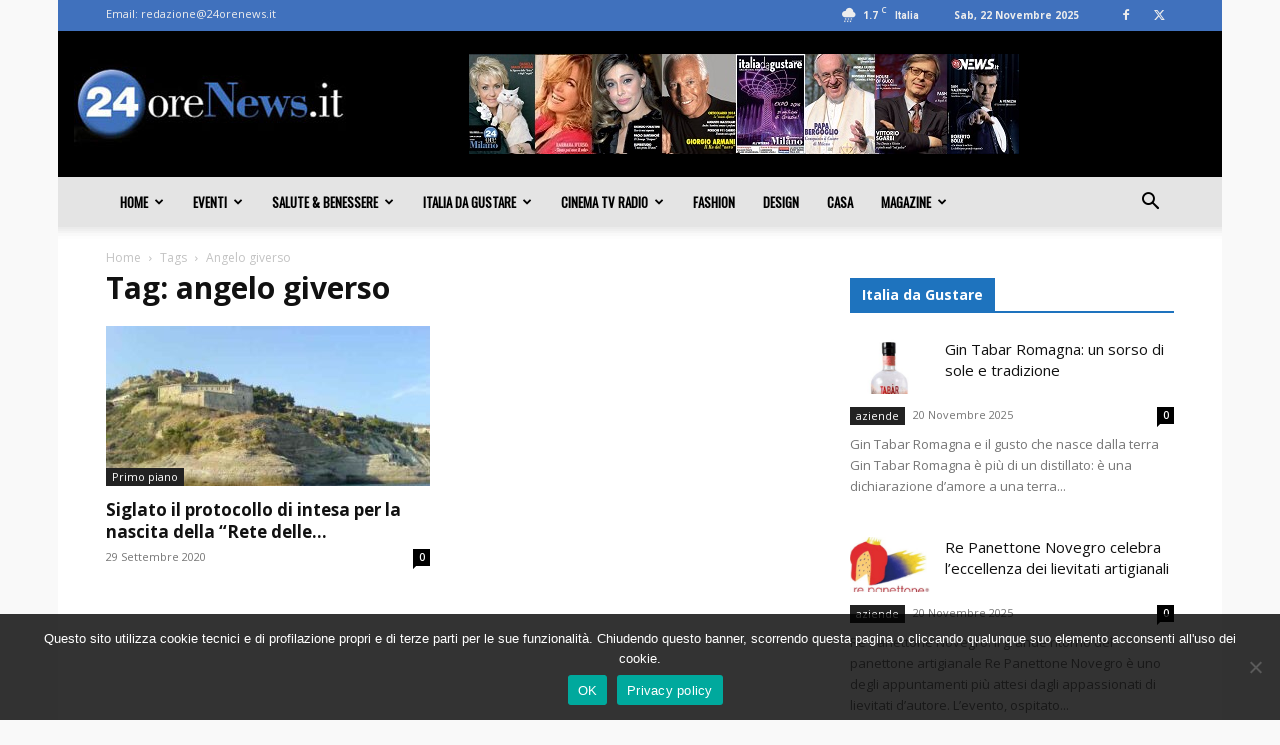

--- FILE ---
content_type: text/html; charset=utf-8
request_url: https://www.google.com/recaptcha/api2/aframe
body_size: 268
content:
<!DOCTYPE HTML><html><head><meta http-equiv="content-type" content="text/html; charset=UTF-8"></head><body><script nonce="7a0zqt5_DjCooHP_kxYGDw">/** Anti-fraud and anti-abuse applications only. See google.com/recaptcha */ try{var clients={'sodar':'https://pagead2.googlesyndication.com/pagead/sodar?'};window.addEventListener("message",function(a){try{if(a.source===window.parent){var b=JSON.parse(a.data);var c=clients[b['id']];if(c){var d=document.createElement('img');d.src=c+b['params']+'&rc='+(localStorage.getItem("rc::a")?sessionStorage.getItem("rc::b"):"");window.document.body.appendChild(d);sessionStorage.setItem("rc::e",parseInt(sessionStorage.getItem("rc::e")||0)+1);localStorage.setItem("rc::h",'1763799044161');}}}catch(b){}});window.parent.postMessage("_grecaptcha_ready", "*");}catch(b){}</script></body></html>